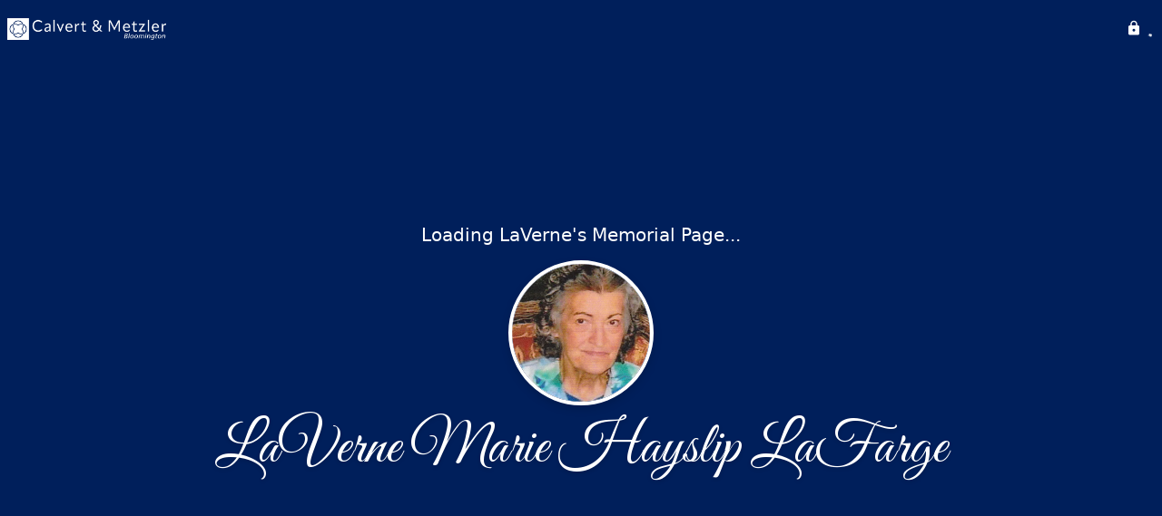

--- FILE ---
content_type: text/html; charset=utf-8
request_url: https://www.calvertmemorial.com/obituaries/laverne-lafarge
body_size: 3299
content:
<!DOCTYPE html>
    <html lang="en">
    <head>
        <meta charset="utf-8">
        
        <meta name="viewport" content="width=device-width, initial-scale=1.0, maximum-scale=1.0, user-scalable=0" />
        <meta name="theme-color" content="#000000">
        <meta name=”mobile-web-app-capable” content=”yes”>
        <meta http-equiv="cache-control" content="no-cache, no-store" />
        <meta http-equiv="expires" content="Tue, 01 Jan 1980 1:00:00 GMT" />
        <meta http-equiv="pragma" content="no-cache" />

        <meta property="og:image" prefix="og: http://ogp.me/ns#" id="meta-og-image" content="https://res.cloudinary.com/gather-app-prod/image/upload/a_0,c_thumb,g_face,h_334,r_0,w_334/b_white,c_pad,d_gather_square.png,f_auto,h_630,q_auto,r_0,w_1200/v1/prod/user_provided/case/541943/case/1700248013225-mIGBQWMJ-x" />
        <meta property="og:site_name" prefix="og: http://ogp.me/ns#" content="LaVerne Marie Hayslip LaFarge Obituary (1937 - 2019)" />
        <meta property="og:image:width" content="1200" />
        <meta property="og:image:height" content="630" />
        <meta property="og:title" content="LaVerne Marie Hayslip LaFarge Obituary (1937 - 2019)" />
        <meta property="og:description" content="LaVerne was born on May 9th, 1937 and passed away on 
        June 28th, 2019 at the age of 82" />
        <meta property="og:type" content="website" />
        <meta property="og:url" content="https://calvertmemorial.com/obituaries/laverne-lafarge" />
        
        <meta property="fb:app_id" content="148316406021251" />

        <meta id="meta-case-name" content="laverne-lafarge" />
        <meta id="meta-case-fname" content="LaVerne" />
        <meta id="meta-case-lname" content="LaFarge" />
        <meta id="meta-case-display-name" content="LaVerne Marie Hayslip LaFarge" />
        <meta id="meta-case-theme-color" content="#001f5b" />
        <meta id="meta-case-profile-photo" content="https://res.cloudinary.com/gather-app-prod/image/upload/a_0,c_thumb,g_face,h_334,r_0,w_334/c_limit,f_auto,h_304,q_auto,r_max,w_304/v1/prod/user_provided/case/541943/case/1700248013225-mIGBQWMJ-x" />
        <meta id="meta-case-font-family" content="Great+Vibes" />
        <meta name="description" content="LaVerne was born on May 9th, 1937 and passed away on 
        June 28th, 2019 at the age of 82" />
        

        <link id="meta-fh-logo" href="https://res.cloudinary.com/gather-app-prod/image/upload/c_limit,f_auto,h_184,q_auto,w_640/v1/prod/user_provided/funeral_home/1447/1700100583421-jrtgSFAgQx" />
        <link rel="manifest" id="gather-manifest" href="/static/manifest.json">
        <link id="fav-icon" rel="shortcut icon" type="image/png" href="https://res.cloudinary.com/gather-app-prod/image/upload/a_0,c_crop,h_1500,r_0,w_1500,x_0,y_0/c_limit,d_gather_square.png,f_png,h_64,q_auto,r_0,w_64/v1/prod/user_provided/funeral_home/1447/1700100594486-R_m1PSbmAx" />
        <link id="fav-apple-icon" rel="apple-touch-icon" href="https://res.cloudinary.com/gather-app-prod/image/upload/a_0,c_crop,h_1500,r_0,w_1500,x_0,y_0/c_limit,d_gather_square.png,f_png,h_64,q_auto,r_0,w_64/v1/prod/user_provided/funeral_home/1447/1700100594486-R_m1PSbmAx">
        <link id="fav-apple-icon-precomposed" rel="apple-touch-icon-precomposed" href="https://res.cloudinary.com/gather-app-prod/image/upload/a_0,c_crop,h_1500,r_0,w_1500,x_0,y_0/c_limit,d_gather_square.png,f_png,h_64,q_auto,r_0,w_64/v1/prod/user_provided/funeral_home/1447/1700100594486-R_m1PSbmAx">

        <link rel="canonical" href="https://calvertmemorial.com/obituaries/laverne-lafarge" />

        <link rel="preconnect" crossorigin="anonymous" href="https://fonts.gstatic.com">
        <link rel="stylesheet" href="https://fonts.googleapis.com/icon?family=Material+Icons|Material+Icons+Outlined">
        <link rel="stylesheet" href="https://fonts.googleapis.com/css?family=Roboto:300,400,500">
        <link rel="stylesheet" href="https://fonts.googleapis.com/css2?family=Great+Vibes&display=swap">
        <link rel="stylesheet" href="https://fonts.googleapis.com/css2?family=Montserrat:ital,wght@0,100..900;1,100..900&display=swap" />
        <link rel="stylesheet" href="https://fonts.googleapis.com/css2?family=EB+Garamond:ital,wght@0,400..800;1,400..800&display=swap"/>
        <link rel="stylesheet" href="https://fonts.googleapis.com/css2?family=Tinos:ital,wght@0,400;0,700;1,400;1,700&display=swap"/>
        <link rel="stylesheet" href="https://fonts.googleapis.com/css2?family=Poppins:ital,wght@0,100;0,200;0,300;0,400;0,500;0,600;0,700;0,800;0,900;1,100;1,200;1,300;1,400;1,500;1,600;1,700;1,800;1,900&display=swap"/>
        <link rel="stylesheet" href="https://fonts.googleapis.com/css2?family=Great+Vibes&display=swap"/>


        <link rel="stylesheet" href="/static/css/styles20220620.css">
        <link rel="stylesheet" href="/static/css/calendly.css">
        <link rel="stylesheet" href="/static/css/caseLoadingPage20230131.css">
        <link rel="stylesheet" href="/static/js/index-D9zoTKqK.css">
        <script async src='https://www.google-analytics.com/analytics.js'></script>

        <title>LaVerne Marie Hayslip LaFarge Obituary (1937 - 2019)</title>
        <script type="application/ld+json">{"@context":"https://schema.org","@graph":[{"@type":"NewsArticle","headline":"LaVerne Marie Hayslip LaFarge Obituary","image":["https://res.cloudinary.com/gather-app-prod/image/upload/a_0,c_thumb,g_face,h_334,r_0,w_334/ar_1:1,c_crop,f_auto,g_faces:auto,q_auto,w_334/c_limit,w_1200/v1/prod/user_provided/case/541943/case/1700248013225-mIGBQWMJ-x","https://res.cloudinary.com/gather-app-prod/image/upload/a_0,c_thumb,g_face,h_334,r_0,w_334/ar_4:3,c_crop,f_auto,g_faces:auto,q_auto,w_334/c_limit,w_1200/v1/prod/user_provided/case/541943/case/1700248013225-mIGBQWMJ-x","https://res.cloudinary.com/gather-app-prod/image/upload/a_0,c_thumb,g_face,h_334,r_0,w_334/ar_16:9,c_crop,f_auto,g_faces:auto,q_auto,w_334/c_limit,w_1200/v1/prod/user_provided/case/541943/case/1700248013225-mIGBQWMJ-x"],"wordCount":275,"articleBody":"LaVerne Marie Hayslip LaFarge age 82 of Bloomington IL formerly of Heyworth, IL, passed away at 2:55 PM on Friday, June 28, 2019 at the Bloomington Nursing & Rehabilitation Center, Bloomington, IL. Her funeral service will be 11:00 AM, Monday, July 1, 2019 at Calvert & Metzler Memorial Home, Bloomington, IL. Rev. Mark Smith will be officiating. Visitation will be 10:30 AM Monday at the memorial home. Private interment will be at Park Hill Cemetery, Bloomington, IL. The family suggests memorials be made to Alzheimer's Association or charity of the donor's choice.\r\n\r\nLaVerne was born May 9, 1937 in Bloomington, IL the daughter of Donald and Jeanette Maurer Hayslip. She married Bruce LaFarge  in 1977 in Normal, IL. He preceded her in death.\r\n\r\nSurviving is her mother, Jeanette Hayslip, 2 sisters, Donnette (Merle) Holliger , Carlock\r\n Janice (Charles) Wheatley, Bloomington IL, 10 nieces and nephews and many great and great-great nieces and nephews.\r\n\r\nLaVerne is preceded in death by her father.\r\n\r\nLaVerne was a generous soul who found joy in serving others. She was a beautician for many years and had worked at the Baby Fold, Normal, Health Services at ISU and was a foster mother. She lovingly cared for the many animal on her farm in Heyworth. One of her greatest pleasures was being a doting Aunt to her nieces and nephews. The family would like to thank her caregivers at Bickford House and Bloomington Rehabilitation & Healthcare for their care the last several years. A very special thank you to Dawn Holliger for her special care and devotion to LaVerne.\r\n \r\n\r\nPlease view the obituary and share your condolences and memories online at www.calvertmemorial.com","author":{"@type":"Organization","name":"Calvert & Metzler Memorial Homes - Bloomington"}}]}</script>
        <script>
            try {
                const urlParams = new URLSearchParams(window.location.search);
                const at = urlParams.get('at');
                if (at) {
                    if (at === 'NONE') {
                        localStorage.removeItem('authToken');
                    } else {
                        localStorage.setItem('authToken', at);
                    }
                }
                const params = new URLSearchParams(location.search.substring(1));
                urlParams.delete('at');
                urlParams.delete('_fwd');
                const qs = urlParams.toString();
                history.replaceState(
                    { id: document.title, source: 'web'},
                    document.title,
                    location.origin + location.pathname + (qs ? '?' + qs : '')
                );
            } catch (ex) {}

            function checckIsDeathCertificateDialogOpen() {
                var deathCertificateDialog = document.getElementById('death-certificate-dialog');
                if (deathCertificateDialog) {
                var dcClassList = deathCertificateDialog.classList.value;
                return dcClassList.search(/hidden/) === -1;
                }
                return false;
            }

            // callback required by Google maps API package
            window.initMap = function () {};

        </script>
        <!-- Global site tag (gtag.js) - Google Analytics -->
        <script async src="https://www.googletagmanager.com/gtag/js?id=G-PSPHJ0CZD1"></script>
        <script>
            window.dataLayer = window.dataLayer || [];
            function gtag(){dataLayer.push(arguments);}
            gtag('js', new Date());
            
            gtag('config', 'G-PSPHJ0CZD1');
        </script>
    </head>
    
    <body id="body">
        <noscript>
        You need to enable JavaScript to run this app.
        </noscript>
        <div id="root">
        
        <div class="CaseLoadingPage-root" style="background: #001f5b;">
            <div class="CaseLoadingPage-topLoader">
                <div class="CaseLoadingPage-wrapper">
                    <svg class="CaseLoadingPage-lockIcon" focusable="false" viewBox="0 0 24 24"
                        aria-hidden="true" role="presentation">
                        <path d="M18 8h-1V6c0-2.76-2.24-5-5-5S7 3.24 7 6v2H6c-1.1 0-2 .9-2 2v10c0 1.1.9 2 2 
                            2h12c1.1 0 2-.9 2-2V10c0-1.1-.9-2-2-2zm-6 9c-1.1 0-2-.9-2-2s.9-2 2-2 2 .9 2 2-.9 
                            2-2 2zm3.1-9H8.9V6c0-1.71 1.39-3.1 3.1-3.1 1.71 0 3.1 1.39 3.1 3.1v2z">
                        </path>
                    </svg>
                    <div class="MuiCircularProgress-indeterminate CaseLoadingPage-fabProgress"
                        role="progressbar" style="width: 40px; height: 40px;">
                        <svg viewBox="22 22 44 44">
                            <circle class="MuiCircularProgress-circle MuiCircularProgress-circleIndeterminate"
                                cx="44" cy="44" r="20.2" fill="none" stroke-width="3.6"></circle>
                        </svg>
                    </div>
                </div>
            </div>
            <div class="CaseLoadingPage-logoOuter">
                <img src="https://res.cloudinary.com/gather-app-prod/image/upload/c_limit,f_auto,h_184,q_auto,w_640/v1/prod/user_provided/funeral_home/1447/1700100583421-jrtgSFAgQx" alt="fh-logo">
            </div>
            <div class="CaseLoadingPage-userDetails">
                <p
                    class="CaseLoadingPage-loadingMemorialPage">
                    Loading LaVerne's Memorial Page...
                </p>
                <div class="CaseLoadingPage-avatarContainer">
                    <div class="CaseLoadingPage-avatar"
                        style="color: #001f5b; position: relative; background: none;">
                        <div class="CaseLoadingPage-avatar" style="color: #001f5b; border: none;">
                            <img alt="LL" src="https://res.cloudinary.com/gather-app-prod/image/upload/a_0,c_thumb,g_face,h_334,r_0,w_334/c_limit,f_auto,h_304,q_auto,r_max,w_304/v1/prod/user_provided/case/541943/case/1700248013225-mIGBQWMJ-x">
                        </div>
                    </div>
                </div>
                <p class="CaseLoadingPage-displayName" style="font-family: 'Great Vibes', cursive, sans-serif !important;">
                    LaVerne Marie Hayslip LaFarge
                </p>
            </div>
        </div>
    
        </div>
        <div id="print-container"></div>
    <script type="module" src="/static/js/index-CkY9Oi-f.js"></script>
    </body>
    <script src="/static/js/calendly.js"></script>
    </html>